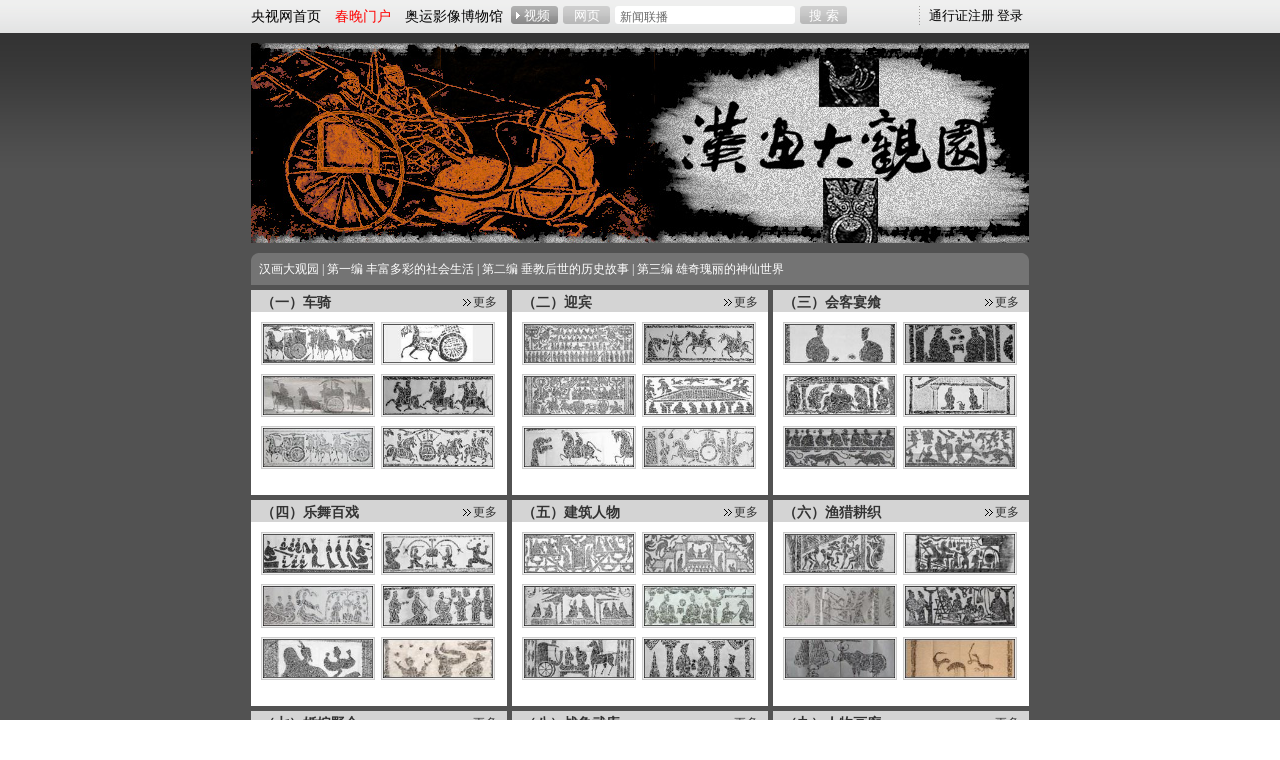

--- FILE ---
content_type: text/html
request_url: http://discovery.cctv.com/special/C18214/02/index.shtml
body_size: 6195
content:
<!DOCTYPE html PUBLIC "-//W3C//DTD XHTML 1.0 Transitional//EN" "http://www.w3.org/TR/xhtml1/DTD/xhtml1-transitional.dtd">
<html xmlns="http://www.w3.org/1999/xhtml">
<head>
<meta http-equiv="Content-Type" content="text/html; charset=gb2312" />

<title>CCTV-汉画大观园</title>



<link rel="stylesheet" href="/library/style/special/style_01/style.css" type="text/css">

<style type="text/css">
<!--
-->
</style>
<script language="JavaScript" type="text/javascript" src="/library/script/base.js"></script>
<script language="JavaScript" type="text/javascript" src="/library/script/page.js"></script>
<script language="JavaScript" type="text/javascript" src="/library/script/special.js"></script>
<script language="JavaScript" type="text/javascript" src="/library/script/js_flash_gateway.js"></script>
<script language="JavaScript" type="text/javascript" src="/Library/js/js_ad_gb.js"></script>
<script language="JavaScript" type="text/javascript" src="/library/script/longsys.js"></script>

                              <script>!function(a){var e="https://s.go-mpulse.net/boomerang/",t="addEventListener";if("False"=="True")a.BOOMR_config=a.BOOMR_config||{},a.BOOMR_config.PageParams=a.BOOMR_config.PageParams||{},a.BOOMR_config.PageParams.pci=!0,e="https://s2.go-mpulse.net/boomerang/";if(window.BOOMR_API_key="7XL4G-6N3JX-QZ6JL-GESDR-2KLZL",function(){function n(e){a.BOOMR_onload=e&&e.timeStamp||(new Date).getTime()}if(!a.BOOMR||!a.BOOMR.version&&!a.BOOMR.snippetExecuted){a.BOOMR=a.BOOMR||{},a.BOOMR.snippetExecuted=!0;var i,_,o,r=document.createElement("iframe");if(a[t])a[t]("load",n,!1);else if(a.attachEvent)a.attachEvent("onload",n);r.src="javascript:void(0)",r.title="",r.role="presentation",(r.frameElement||r).style.cssText="width:0;height:0;border:0;display:none;",o=document.getElementsByTagName("script")[0],o.parentNode.insertBefore(r,o);try{_=r.contentWindow.document}catch(O){i=document.domain,r.src="javascript:var d=document.open();d.domain='"+i+"';void(0);",_=r.contentWindow.document}_.open()._l=function(){var a=this.createElement("script");if(i)this.domain=i;a.id="boomr-if-as",a.src=e+"7XL4G-6N3JX-QZ6JL-GESDR-2KLZL",BOOMR_lstart=(new Date).getTime(),this.body.appendChild(a)},_.write("<bo"+'dy onload="document._l();">'),_.close()}}(),"".length>0)if(a&&"performance"in a&&a.performance&&"function"==typeof a.performance.setResourceTimingBufferSize)a.performance.setResourceTimingBufferSize();!function(){if(BOOMR=a.BOOMR||{},BOOMR.plugins=BOOMR.plugins||{},!BOOMR.plugins.AK){var e=""=="true"?1:0,t="",n="aoih4zyx24f6s2lrc5oa-f-913a84174-clientnsv4-s.akamaihd.net",i="false"=="true"?2:1,_={"ak.v":"39","ak.cp":"1672673","ak.ai":parseInt("531170",10),"ak.ol":"0","ak.cr":9,"ak.ipv":4,"ak.proto":"http/1.1","ak.rid":"f784698","ak.r":48121,"ak.a2":e,"ak.m":"dscb","ak.n":"essl","ak.bpcip":"3.144.126.0","ak.cport":42010,"ak.gh":"23.62.38.233","ak.quicv":"","ak.tlsv":"UNKNOWN","ak.0rtt":"","ak.0rtt.ed":"","ak.csrc":"-","ak.acc":"bbr","ak.t":"1769019228","ak.ak":"hOBiQwZUYzCg5VSAfCLimQ==ntRTcmZexbB3Dju+EQkEfZdebZhHRXKFzuN+6546Js+ecPEGk8l+wQn8Bd2C5Km2S7UOvblo9o193cqjKKCGcerC7s0Xqk/d63k9176W8CSEIWgwaHJluQyR1nP4rsj5J/dPDJjLDpW9nH7XwyNBbwe5ej/o3mM+wrFFcQCmEjI7IF1Vb/MU6n54K4nlo+iBzjqlxXOgATTTj25c7SAQbQAv48evtiwZEYuySw5jSntwBTRGWQFCBm/Ixx3BP18W3EYd1t0RlXeEm0qlx2zNDauCGPEVnMzCQ4Z+jt1whF3EZFXKxgewlDEbbpNWZ8EaJFrfgnQfBc6STkHFULUB3pQBaeKo4QXcplytoDdbacb4z3Gla1SqRRem6jzazN23eKyWbRCnWRlokf0NUIkdVPQNQeACFnV2gLU8CkRNM2I=","ak.pv":"210","ak.dpoabenc":"","ak.tf":i};if(""!==t)_["ak.ruds"]=t;var o={i:!1,av:function(e){var t="http.initiator";if(e&&(!e[t]||"spa_hard"===e[t]))_["ak.feo"]=void 0!==a.aFeoApplied?1:0,BOOMR.addVar(_)},rv:function(){var a=["ak.bpcip","ak.cport","ak.cr","ak.csrc","ak.gh","ak.ipv","ak.m","ak.n","ak.ol","ak.proto","ak.quicv","ak.tlsv","ak.0rtt","ak.0rtt.ed","ak.r","ak.acc","ak.t","ak.tf"];BOOMR.removeVar(a)}};BOOMR.plugins.AK={akVars:_,akDNSPreFetchDomain:n,init:function(){if(!o.i){var a=BOOMR.subscribe;a("before_beacon",o.av,null,null),a("onbeacon",o.rv,null,null),o.i=!0}return this},is_complete:function(){return!0}}}}()}(window);</script></head>
<body>
<!-- START Doulog v1.0 --><div style="display:none">
<script type="text/javascript" src="http://cctv.doulog.com/a.js"></script>
<script type="text/javascript">
var vjAcc="860010-0109010000";
vjTrack();
</script>
<noscript><img src="http://cctv.doulog.com/a.gif?vjAcc=860010-0109010000" width="1" height="1"/></noscript>
</div>
<!-- END Doulog v1.0 -->

<div class="bg_center_v_tile"><div class="bg_top_h_tile"><div class="bg_top_owner"><div class="bg_bottom_h_tile"><div class="bg_bottom_owner">
<div id="page_bar">
<div id="searchbar">
<div class="searchbar_box">
<div id="bar_channel_link_image"><a href="http://www.cctv.com/" title="CCTV.com央视网首页" target="_blank">央视网首页</a>　<a style="color:#f00;" href="http://spring.cctv.com/" title="春晚门户" target="_blank">春晚门户</a>　<a href="http://sports.cctv.com/special/C22237/13/index.shtml" title="奥运影像博物馆" target="_blank">奥运影像博物馆</a></div>
<div id="bar_search_box">
<iframe allowtransparency="yes" width="408" height="19" frameborder="0" hspace="0" vspace="0" scrolling="no" src="/library/include/searchbar_search_box.shtml"></iframe>
</div>
<div id="bar_function_link">
<div id="head_login_box">
<iframe allowtransparency="yes" width="100" height="22" frameborder="0" hspace="0" vspace="0" scrolling="no" src="/library/include/searchbar_login.shtml"></iframe>
</div>
</div>
</div>
</div>
</div>
<!--remian-->
<div id="page_head">

	<div id="head_style_box">
		<div class="hs_img"><a href!="" target="_blank"><img src="http://discovery.cctv.com/special/C18214/20070914/images/105557_1189741708168.jpg" border="0"></a></div>
	</div>	<div id="nav_box">
	<div id="nav" style="position:relative;">
		<a href="http://discovery.cctv.com/special/C18214/01/index.shtml" class="white"  target="_blank">汉画大观园</a>&nbsp;|&nbsp;<a href="http://discovery.cctv.com/special/C18214/02/index.shtml" class="white"  target="_blank">第一编 丰富多彩的社会生活</a>&nbsp;|&nbsp;<a href="http://discovery.cctv.com/special/C18214/03/index.shtml" class="white"  target="_blank">第二编 垂教后世的历史故事</a>&nbsp;|&nbsp;<a href="http://discovery.cctv.com/special/C18214/04/index.shtml" class="white"  target="_blank">第三编 雄奇瑰丽的神仙世界</a>
	</div>
	</div><!--remian-->
	
</div>
<div id="page_body">
<div class="vspace"></div>
<div class="column_wrapper">
		<div class="col_1">
	<div class="column_wrapper lc_oww" id="column_wrapper_03">
		<div class="col_1">
			<div class="md" id="" style="0">
				<div class="md_hdc"><b></b></div>
				<div class="md_hd">
				<span class="mh_title">（一）车骑 </span>
				<span class="mh_option"><a href="http://discovery.cctv.com/special/C18214/02/01/index.shtml" class="more_btn" target="_blank">更多</a></span>
				</div>
				<div class="md_bd">
<div class="image_list_box">
						<ul class="il_256_2">
							<li>
								<div class="image"><a href="http://discovery.cctv.com/special/C18214/20070728/101549.shtml" target="_blank" title=""><img src="http://discovery.cctv.com/special/C18214/20070728/images/1185610861742_1185610861742_r.jpg" width="110" /></a></div>
								<div class="text">
									<a href="http://discovery.cctv.com/special/C18214/20070728/101549.shtml" target="_blank" title=""><!--TITLE--></a>
								</div>
							</li>
						
							<li>
								<div class="image"><a href="http://discovery.cctv.com/special/C18214/20070728/101543.shtml" target="_blank" title=""><img src="http://discovery.cctv.com/special/C18214/20070728/images/1185610827700_1185610827700_r.jpg" width="110" /></a></div>
								<div class="text">
									<a href="http://discovery.cctv.com/special/C18214/20070728/101543.shtml" target="_blank" title=""><!--TITLE--></a>
								</div>
							</li>
						</ul><ul class="il_256_2">
							<li>
								<div class="image"><a href="http://discovery.cctv.com/special/C18214/20070728/101536.shtml" target="_blank" title=""><img src="http://discovery.cctv.com/special/C18214/20070728/images/1185610782446_1185610782446_r.jpg" width="110" /></a></div>
								<div class="text">
									<a href="http://discovery.cctv.com/special/C18214/20070728/101536.shtml" target="_blank" title=""><!--TITLE--></a>
								</div>
							</li>
						
							<li>
								<div class="image"><a href="http://discovery.cctv.com/special/C18214/20070728/101531.shtml" target="_blank" title=""><img src="http://discovery.cctv.com/special/C18214/20070728/images/1185610755131_1185610755131_r.jpg" width="110" /></a></div>
								<div class="text">
									<a href="http://discovery.cctv.com/special/C18214/20070728/101531.shtml" target="_blank" title=""><!--TITLE--></a>
								</div>
							</li>
						</ul><ul class="il_256_2">
							<li>
								<div class="image"><a href="http://discovery.cctv.com/special/C18214/20070728/101526.shtml" target="_blank" title=""><img src="http://discovery.cctv.com/special/C18214/20070728/images/1185610703670_1185610703670_r.jpg" width="110" /></a></div>
								<div class="text">
									<a href="http://discovery.cctv.com/special/C18214/20070728/101526.shtml" target="_blank" title=""><!--TITLE--></a>
								</div>
							</li>
						
							<li>
								<div class="image"><a href="http://discovery.cctv.com/special/C18214/20070728/101523.shtml" target="_blank" title=""><img src="http://discovery.cctv.com/special/C18214/20070728/images/1185610672284_1185610672284_r.jpg" width="110" /></a></div>
								<div class="text">
									<a href="http://discovery.cctv.com/special/C18214/20070728/101523.shtml" target="_blank" title=""><!--TITLE--></a>
								</div>
							</li>
						</ul> 
					</div>
					<div class="clear_float"></div>
				</div>
				<div class="md_ftc"><b></b></div>
			</div>
			<div class="vspace"></div>			<div class="md" id="" style="0">
				<div class="md_hdc"><b></b></div>
				<div class="md_hd">
				<span class="mh_title">（四）乐舞百戏 </span>
				<span class="mh_option"><a href="http://discovery.cctv.com/special/C18214/02/04/index.shtml" class="more_btn" target="_blank">更多</a></span>
				</div>
				<div class="md_bd">
<div class="image_list_box">
						<ul class="il_256_2">
							<li>
								<div class="image"><a href="http://discovery.cctv.com/special/C18214/20070903/109721.shtml" target="_blank" title=""><img src="http://discovery.cctv.com/special/C18214/20070903/images/1188829338861_1188829338861_r.jpg" width="110" /></a></div>
								<div class="text">
									<a href="http://discovery.cctv.com/special/C18214/20070903/109721.shtml" target="_blank" title=""><!--TITLE--></a>
								</div>
							</li>
						
							<li>
								<div class="image"><a href="http://discovery.cctv.com/special/C18214/20070903/109717.shtml" target="_blank" title=""><img src="http://discovery.cctv.com/special/C18214/20070903/images/1188829301214_1188829301214_r.jpg" width="110" /></a></div>
								<div class="text">
									<a href="http://discovery.cctv.com/special/C18214/20070903/109717.shtml" target="_blank" title=""><!--TITLE--></a>
								</div>
							</li>
						</ul><ul class="il_256_2">
							<li>
								<div class="image"><a href="http://discovery.cctv.com/special/C18214/20070903/109707.shtml" target="_blank" title=""><img src="http://discovery.cctv.com/special/C18214/20070903/images/1188829265790_1188829265790_r.jpg" width="110" /></a></div>
								<div class="text">
									<a href="http://discovery.cctv.com/special/C18214/20070903/109707.shtml" target="_blank" title=""><!--TITLE--></a>
								</div>
							</li>
						
							<li>
								<div class="image"><a href="http://discovery.cctv.com/special/C18214/20070903/109702.shtml" target="_blank" title=""><img src="http://discovery.cctv.com/special/C18214/20070903/images/1188829169379_1188829169379_r.jpg" width="110" /></a></div>
								<div class="text">
									<a href="http://discovery.cctv.com/special/C18214/20070903/109702.shtml" target="_blank" title=""><!--TITLE--></a>
								</div>
							</li>
						</ul><ul class="il_256_2">
							<li>
								<div class="image"><a href="http://discovery.cctv.com/special/C18214/20070903/109687.shtml" target="_blank" title=""><img src="http://discovery.cctv.com/special/C18214/20070903/images/1188829124815_1188829124815_r.jpg" width="110" /></a></div>
								<div class="text">
									<a href="http://discovery.cctv.com/special/C18214/20070903/109687.shtml" target="_blank" title=""><!--TITLE--></a>
								</div>
							</li>
						
							<li>
								<div class="image"><a href="http://discovery.cctv.com/special/C18214/20070903/109679.shtml" target="_blank" title=""><img src="http://discovery.cctv.com/special/C18214/20070903/images/1188829081322_1188829081322_r.jpg" width="110" /></a></div>
								<div class="text">
									<a href="http://discovery.cctv.com/special/C18214/20070903/109679.shtml" target="_blank" title=""><!--TITLE--></a>
								</div>
							</li>
						</ul> 
					</div>
					<div class="clear_float"></div>
				</div>
				<div class="md_ftc"><b></b></div>
			</div>
			<div class="vspace"></div>			<div class="md" id="" style="0">
				<div class="md_hdc"><b></b></div>
				<div class="md_hd">
				<span class="mh_title">（七）婚嫁野合 </span>
				<span class="mh_option"><a href="http://discovery.cctv.com/special/C18214/02/07/index.shtml" class="more_btn" target="_blank">更多</a></span>
				</div>
				<div class="md_bd">
<div class="image_list_box">
						<ul class="il_256_2">
							<li>
								<div class="image"><a href="http://discovery.cctv.com/special/C18214/20070905/108258.shtml" target="_blank" title=""><img src="http://discovery.cctv.com/special/C18214/20070905/images/1188985527593_1188985527593_r.jpg" width="110" /></a></div>
								<div class="text">
									<a href="http://discovery.cctv.com/special/C18214/20070905/108258.shtml" target="_blank" title=""><!--TITLE--></a>
								</div>
							</li>
						
							<li>
								<div class="image"><a href="http://discovery.cctv.com/special/C18214/20070905/108232.shtml" target="_blank" title=""><img src="http://discovery.cctv.com/special/C18214/20070905/images/1188985455549_1188985455549_r.jpg" width="110" /></a></div>
								<div class="text">
									<a href="http://discovery.cctv.com/special/C18214/20070905/108232.shtml" target="_blank" title=""><!--TITLE--></a>
								</div>
							</li>
						</ul><ul class="il_256_2">
							<li>
								<div class="image"><a href="http://discovery.cctv.com/special/C18214/20070905/108206.shtml" target="_blank" title=""><img src="http://discovery.cctv.com/special/C18214/20070905/images/1188985349772_1188985349772_r.jpg" width="110" /></a></div>
								<div class="text">
									<a href="http://discovery.cctv.com/special/C18214/20070905/108206.shtml" target="_blank" title=""><!--TITLE--></a>
								</div>
							</li>
						
							<li>
								<div class="image"><a href="http://discovery.cctv.com/special/C18214/20070905/108169.shtml" target="_blank" title=""><img src="http://discovery.cctv.com/special/C18214/20070905/images/1188985223529_1188985223529_r.jpg" width="110" /></a></div>
								<div class="text">
									<a href="http://discovery.cctv.com/special/C18214/20070905/108169.shtml" target="_blank" title=""><!--TITLE--></a>
								</div>
							</li>
						</ul><ul class="il_256_2">
							<li>
								<div class="image"><a href="http://discovery.cctv.com/special/C18214/20070905/107939.shtml" target="_blank" title=""><img src="http://discovery.cctv.com/special/C18214/20070905/images/1188984704682_1188984704682_r.jpg" width="110" /></a></div>
								<div class="text">
									<a href="http://discovery.cctv.com/special/C18214/20070905/107939.shtml" target="_blank" title=""><!--TITLE--></a>
								</div>
							</li>
						
							<li>
								<div class="image"><a href="http://discovery.cctv.com/special/C18214/20070905/107755.shtml" target="_blank" title=""><img src="http://discovery.cctv.com/special/C18214/20070905/images/1188983277526_1188983277526_r.jpg" width="110" /></a></div>
								<div class="text">
									<a href="http://discovery.cctv.com/special/C18214/20070905/107755.shtml" target="_blank" title=""><!--TITLE--></a>
								</div>
							</li>
						</ul> 
					</div>
					<div class="clear_float"></div>
				</div>
				<div class="md_ftc"><b></b></div>
			</div>
			<div class="vspace"></div>			<div class="md" id="" style="0">
				<div class="md_hdc"><b></b></div>
				<div class="md_hd">
				<span class="mh_title">（十）比武驯兽</span>
				<span class="mh_option"><a href="http://discovery.cctv.com/special/C18214/02/11/index.shtml" class="more_btn" target="_blank">更多</a></span>
				</div>
				<div class="md_bd">
<div class="image_list_box">
						<ul class="il_256_2">
							<li>
								<div class="image"><a href="http://discovery.cctv.com/special/C18214/20070906/105151.shtml" target="_blank" title=""><img src="http://discovery.cctv.com/special/C18214/20070906/images/1189052875003_1189052875003_r.jpg" width="110" /></a></div>
								<div class="text">
									<a href="http://discovery.cctv.com/special/C18214/20070906/105151.shtml" target="_blank" title=""><!--TITLE--></a>
								</div>
							</li>
						
							<li>
								<div class="image"><a href="http://discovery.cctv.com/special/C18214/20070906/105149.shtml" target="_blank" title=""><img src="http://discovery.cctv.com/special/C18214/20070906/images/1189052837326_1189052837326_r.jpg" width="110" /></a></div>
								<div class="text">
									<a href="http://discovery.cctv.com/special/C18214/20070906/105149.shtml" target="_blank" title=""><!--TITLE--></a>
								</div>
							</li>
						</ul> 
					</div>
					<div class="clear_float"></div>
				</div>
				<div class="md_ftc"><b></b></div>
			</div>
			<div class="vspace"></div>			<div class="md" id="" style="0">
				<div class="md_hdc"><b></b></div>
				<div class="md_hd">
				<span class="mh_title">（十三）装饰纹样 </span>
				<span class="mh_option"><a href="http://discovery.cctv.com/special/C18214/02/14/index.shtml" class="more_btn" target="_blank">更多</a></span>
				</div>
				<div class="md_bd">
<div class="image_list_box">
						<ul class="il_256_2">
							<li>
								<div class="image"><a href="http://discovery.cctv.com/special/C18214/20070906/107521.shtml" target="_blank" title=""><img src="http://discovery.cctv.com/special/C18214/20070906/images/1189063738443_1189063738443_r.jpg" width="110" /></a></div>
								<div class="text">
									<a href="http://discovery.cctv.com/special/C18214/20070906/107521.shtml" target="_blank" title=""><!--TITLE--></a>
								</div>
							</li>
						
							<li>
								<div class="image"><a href="http://discovery.cctv.com/special/C18214/20070906/107517.shtml" target="_blank" title=""><img src="http://discovery.cctv.com/special/C18214/20070906/images/1189063704015_1189063704015_r.jpg" width="110" /></a></div>
								<div class="text">
									<a href="http://discovery.cctv.com/special/C18214/20070906/107517.shtml" target="_blank" title=""><!--TITLE--></a>
								</div>
							</li>
						</ul><ul class="il_256_2">
							<li>
								<div class="image"><a href="http://discovery.cctv.com/special/C18214/20070906/107507.shtml" target="_blank" title=""><img src="http://discovery.cctv.com/special/C18214/20070906/images/1189063654754_1189063654754_r.jpg" width="110" /></a></div>
								<div class="text">
									<a href="http://discovery.cctv.com/special/C18214/20070906/107507.shtml" target="_blank" title=""><!--TITLE--></a>
								</div>
							</li>
						
							<li>
								<div class="image"><a href="http://discovery.cctv.com/special/C18214/20070906/107503.shtml" target="_blank" title=""><img src="http://discovery.cctv.com/special/C18214/20070906/images/1189063607284_1189063607284_r.jpg" width="110" /></a></div>
								<div class="text">
									<a href="http://discovery.cctv.com/special/C18214/20070906/107503.shtml" target="_blank" title=""><!--TITLE--></a>
								</div>
							</li>
						</ul> 
					</div>
					<div class="clear_float"></div>
				</div>
				<div class="md_ftc"><b></b></div>
			</div>
			<div class="vspace"></div>
		</div>
		<div class="col_2">
			<div class="md" id="" style="0">
				<div class="md_hdc"><b></b></div>
				<div class="md_hd">
				<span class="mh_title">（二）迎宾</span>
				<span class="mh_option"><a href="http://discovery.cctv.com/special/C18214/02/02/index.shtml" class="more_btn" target="_blank">更多</a></span>
				</div>
				<div class="md_bd">
<div class="image_list_box">
						<ul class="il_256_2">
							<li>
								<div class="image"><a href="http://discovery.cctv.com/special/C18214/20070728/101912.shtml" target="_blank" title=""><img src="http://discovery.cctv.com/special/C18214/20070728/images/1185614043887_1185614043887_r.jpg" width="110" /></a></div>
								<div class="text">
									<a href="http://discovery.cctv.com/special/C18214/20070728/101912.shtml" target="_blank" title=""><!--TITLE--></a>
								</div>
							</li>
						
							<li>
								<div class="image"><a href="http://discovery.cctv.com/special/C18214/20070728/101909.shtml" target="_blank" title=""><img src="http://discovery.cctv.com/special/C18214/20070728/images/1185614019002_1185614019002_r.jpg" width="110" /></a></div>
								<div class="text">
									<a href="http://discovery.cctv.com/special/C18214/20070728/101909.shtml" target="_blank" title=""><!--TITLE--></a>
								</div>
							</li>
						</ul><ul class="il_256_2">
							<li>
								<div class="image"><a href="http://discovery.cctv.com/special/C18214/20070728/101907.shtml" target="_blank" title=""><img src="http://discovery.cctv.com/special/C18214/20070728/images/1185613992923_1185613992923_r.jpg" width="110" /></a></div>
								<div class="text">
									<a href="http://discovery.cctv.com/special/C18214/20070728/101907.shtml" target="_blank" title=""><!--TITLE--></a>
								</div>
							</li>
						
							<li>
								<div class="image"><a href="http://discovery.cctv.com/special/C18214/20070728/101904.shtml" target="_blank" title=""><img src="http://discovery.cctv.com/special/C18214/20070728/images/1185613966814_1185613966814_r.jpg" width="110" /></a></div>
								<div class="text">
									<a href="http://discovery.cctv.com/special/C18214/20070728/101904.shtml" target="_blank" title=""><!--TITLE--></a>
								</div>
							</li>
						</ul><ul class="il_256_2">
							<li>
								<div class="image"><a href="http://discovery.cctv.com/special/C18214/20070728/101900.shtml" target="_blank" title=""><img src="http://discovery.cctv.com/special/C18214/20070728/images/1185613940527_1185613940527_r.jpg" width="110" /></a></div>
								<div class="text">
									<a href="http://discovery.cctv.com/special/C18214/20070728/101900.shtml" target="_blank" title=""><!--TITLE--></a>
								</div>
							</li>
						
							<li>
								<div class="image"><a href="http://discovery.cctv.com/special/C18214/20070728/101896.shtml" target="_blank" title=""><img src="http://discovery.cctv.com/special/C18214/20070728/images/1185613913484_1185613913484_r.jpg" width="110" /></a></div>
								<div class="text">
									<a href="http://discovery.cctv.com/special/C18214/20070728/101896.shtml" target="_blank" title=""><!--TITLE--></a>
								</div>
							</li>
						</ul> 
					</div>
					<div class="clear_float"></div>
				</div>
				<div class="md_ftc"><b></b></div>
			</div>
			<div class="vspace"></div>			<div class="md" id="" style="0">
				<div class="md_hdc"><b></b></div>
				<div class="md_hd">
				<span class="mh_title">（五）建筑人物</span>
				<span class="mh_option"><a href="http://discovery.cctv.com/special/C18214/02/05/index.shtml" class="more_btn" target="_blank">更多</a></span>
				</div>
				<div class="md_bd">
<div class="image_list_box">
						<ul class="il_256_2">
							<li>
								<div class="image"><a href="http://discovery.cctv.com/special/C18214/20070904/101921.shtml" target="_blank" title=""><img src="http://discovery.cctv.com/special/C18214/20070904/images/1188871668441_1188871668441_r.jpg" width="110" /></a></div>
								<div class="text">
									<a href="http://discovery.cctv.com/special/C18214/20070904/101921.shtml" target="_blank" title=""><!--TITLE--></a>
								</div>
							</li>
						
							<li>
								<div class="image"><a href="http://discovery.cctv.com/special/C18214/20070904/101891.shtml" target="_blank" title=""><img src="http://discovery.cctv.com/special/C18214/20070904/images/1188871160705_1188871160705_r.jpg" width="110" /></a></div>
								<div class="text">
									<a href="http://discovery.cctv.com/special/C18214/20070904/101891.shtml" target="_blank" title=""><!--TITLE--></a>
								</div>
							</li>
						</ul><ul class="il_256_2">
							<li>
								<div class="image"><a href="http://discovery.cctv.com/special/C18214/20070904/101753.shtml" target="_blank" title=""><img src="http://discovery.cctv.com/special/C18214/20070904/images/1188871114132_1188871114132_r.jpg" width="110" /></a></div>
								<div class="text">
									<a href="http://discovery.cctv.com/special/C18214/20070904/101753.shtml" target="_blank" title=""><!--TITLE--></a>
								</div>
							</li>
						
							<li>
								<div class="image"><a href="http://discovery.cctv.com/special/C18214/20070904/101748.shtml" target="_blank" title=""><img src="http://discovery.cctv.com/special/C18214/20070904/images/1188871045470_1188871045470_r.jpg" width="110" /></a></div>
								<div class="text">
									<a href="http://discovery.cctv.com/special/C18214/20070904/101748.shtml" target="_blank" title=""><!--TITLE--></a>
								</div>
							</li>
						</ul><ul class="il_256_2">
							<li>
								<div class="image"><a href="http://discovery.cctv.com/special/C18214/20070904/101718.shtml" target="_blank" title=""><img src="http://discovery.cctv.com/special/C18214/20070904/images/1188870950291_1188870950291_r.jpg" width="110" /></a></div>
								<div class="text">
									<a href="http://discovery.cctv.com/special/C18214/20070904/101718.shtml" target="_blank" title=""><!--TITLE--></a>
								</div>
							</li>
						
							<li>
								<div class="image"><a href="http://discovery.cctv.com/special/C18214/20070904/101662.shtml" target="_blank" title=""><img src="http://discovery.cctv.com/special/C18214/20070904/images/1188870810229_1188870810229_r.jpg" width="110" /></a></div>
								<div class="text">
									<a href="http://discovery.cctv.com/special/C18214/20070904/101662.shtml" target="_blank" title=""><!--TITLE--></a>
								</div>
							</li>
						</ul> 
					</div>
					<div class="clear_float"></div>
				</div>
				<div class="md_ftc"><b></b></div>
			</div>
			<div class="vspace"></div>			<div class="md" id="" style="0">
				<div class="md_hdc"><b></b></div>
				<div class="md_hd">
				<span class="mh_title">（八）战争武库 </span>
				<span class="mh_option"><a href="http://discovery.cctv.com/special/C18214/02/08/index.shtml" class="more_btn" target="_blank">更多</a></span>
				</div>
				<div class="md_bd">
<div class="image_list_box">
						<ul class="il_256_2">
							<li>
								<div class="image"><a href="http://discovery.cctv.com/special/C18214/20070905/108545.shtml" target="_blank" title=""><img src="http://discovery.cctv.com/special/C18214/20070905/images/1188986923911_1188986923911_r.jpg" width="110" /></a></div>
								<div class="text">
									<a href="http://discovery.cctv.com/special/C18214/20070905/108545.shtml" target="_blank" title=""><!--TITLE--></a>
								</div>
							</li>
						
							<li>
								<div class="image"><a href="http://discovery.cctv.com/special/C18214/20070905/108539.shtml" target="_blank" title=""><img src="http://discovery.cctv.com/special/C18214/20070905/images/1188986874381_1188986874381_r.jpg" width="110" /></a></div>
								<div class="text">
									<a href="http://discovery.cctv.com/special/C18214/20070905/108539.shtml" target="_blank" title=""><!--TITLE--></a>
								</div>
							</li>
						</ul><ul class="il_256_2">
							<li>
								<div class="image"><a href="http://discovery.cctv.com/special/C18214/20070905/108529.shtml" target="_blank" title=""><img src="http://discovery.cctv.com/special/C18214/20070905/images/1188986821788_1188986821788_r.jpg" width="110" /></a></div>
								<div class="text">
									<a href="http://discovery.cctv.com/special/C18214/20070905/108529.shtml" target="_blank" title=""><!--TITLE--></a>
								</div>
							</li>
						
							<li>
								<div class="image"><a href="http://discovery.cctv.com/special/C18214/20070905/108496.shtml" target="_blank" title=""><img src="http://discovery.cctv.com/special/C18214/20070905/images/1188986656145_1188986656145_r.jpg" width="110" /></a></div>
								<div class="text">
									<a href="http://discovery.cctv.com/special/C18214/20070905/108496.shtml" target="_blank" title=""><!--TITLE--></a>
								</div>
							</li>
						</ul><ul class="il_256_2">
							<li>
								<div class="image"><a href="http://discovery.cctv.com/special/C18214/20070905/108484.shtml" target="_blank" title=""><img src="http://discovery.cctv.com/special/C18214/20070905/images/1188986574682_1188986574682_r.jpg" width="110" /></a></div>
								<div class="text">
									<a href="http://discovery.cctv.com/special/C18214/20070905/108484.shtml" target="_blank" title=""><!--TITLE--></a>
								</div>
							</li>
						
							<li>
								<div class="image"><a href="http://discovery.cctv.com/special/C18214/20070905/108459.shtml" target="_blank" title=""><img src="http://discovery.cctv.com/special/C18214/20070905/images/1188986493793_1188986493793_r.jpg" width="110" /></a></div>
								<div class="text">
									<a href="http://discovery.cctv.com/special/C18214/20070905/108459.shtml" target="_blank" title=""><!--TITLE--></a>
								</div>
							</li>
						</ul> 
					</div>
					<div class="clear_float"></div>
				</div>
				<div class="md_ftc"><b></b></div>
			</div>
			<div class="vspace"></div>			<div class="md" id="" style="0">
				<div class="md_hdc"><b></b></div>
				<div class="md_hd">
				<span class="mh_title">（十一）铺首衔环 </span>
				<span class="mh_option"><a href="http://discovery.cctv.com/special/C18214/02/12/index.shtml" class="more_btn" target="_blank">更多</a></span>
				</div>
				<div class="md_bd">
<div class="image_list_box">
						<ul class="il_256_2">
							<li>
								<div class="image"><a href="http://discovery.cctv.com/special/C18214/20070906/107319.shtml" target="_blank" title=""><img src="http://discovery.cctv.com/special/C18214/20070906/images/1189062757682_1189062757682_r.jpg" width="110" /></a></div>
								<div class="text">
									<a href="http://discovery.cctv.com/special/C18214/20070906/107319.shtml" target="_blank" title=""><!--TITLE--></a>
								</div>
							</li>
						
							<li>
								<div class="image"><a href="http://discovery.cctv.com/special/C18214/20070906/107308.shtml" target="_blank" title=""><img src="http://discovery.cctv.com/special/C18214/20070906/images/1189062694685_1189062694685_r.jpg" width="110" /></a></div>
								<div class="text">
									<a href="http://discovery.cctv.com/special/C18214/20070906/107308.shtml" target="_blank" title=""><!--TITLE--></a>
								</div>
							</li>
						</ul> 
					</div>
					<div class="clear_float"></div>
				</div>
				<div class="md_ftc"><b></b></div>
			</div>
			<div class="vspace"></div>			<div class="md" id="" style="0">
				<div class="md_hdc"><b></b></div>
				<div class="md_hd">
				<span class="mh_title"> （十四）文教及其他 </span>
				<span class="mh_option"><a href="http://discovery.cctv.com/special/C18214/02/15/index.shtml" class="more_btn" target="_blank">更多</a></span>
				</div>
				<div class="md_bd">
<div class="image_list_box">
						<ul class="il_256_2">
							<li>
								<div class="image"><a href="http://discovery.cctv.com/special/C18214/20070906/107640.shtml" target="_blank" title=""><img src="http://discovery.cctv.com/special/C18214/20070906/images/1189064378666_1189064378666_r.jpg" width="110" /></a></div>
								<div class="text">
									<a href="http://discovery.cctv.com/special/C18214/20070906/107640.shtml" target="_blank" title=""><!--TITLE--></a>
								</div>
							</li>
						
							<li>
								<div class="image"><a href="http://discovery.cctv.com/special/C18214/20070906/107622.shtml" target="_blank" title=""><img src="http://discovery.cctv.com/special/C18214/20070906/images/1189064287247_1189064287247_r.jpg" width="110" /></a></div>
								<div class="text">
									<a href="http://discovery.cctv.com/special/C18214/20070906/107622.shtml" target="_blank" title=""><!--TITLE--></a>
								</div>
							</li>
						</ul><ul class="il_256_2">
							<li>
								<div class="image"><a href="http://discovery.cctv.com/special/C18214/20070906/107608.shtml" target="_blank" title=""><img src="http://discovery.cctv.com/special/C18214/20070906/images/1189064179118_1189064179118_r.jpg" width="110" /></a></div>
								<div class="text">
									<a href="http://discovery.cctv.com/special/C18214/20070906/107608.shtml" target="_blank" title=""><!--TITLE--></a>
								</div>
							</li>
						
							<li>
								<div class="image"><a href="http://discovery.cctv.com/special/C18214/20070906/107586.shtml" target="_blank" title=""><img src="http://discovery.cctv.com/special/C18214/20070906/images/1189064086182_1189064086182_r.jpg" width="110" /></a></div>
								<div class="text">
									<a href="http://discovery.cctv.com/special/C18214/20070906/107586.shtml" target="_blank" title=""><!--TITLE--></a>
								</div>
							</li>
						</ul> 
					</div>
					<div class="clear_float"></div>
				</div>
				<div class="md_ftc"><b></b></div>
			</div>
			<div class="vspace"></div>			
		</div>
		<div class="col_3">
			<div class="md" id="" style="0">
				<div class="md_hdc"><b></b></div>
				<div class="md_hd">
				<span class="mh_title">（三）会客宴飨</span>
				<span class="mh_option"><a href="http://discovery.cctv.com/special/C18214/02/03/index.shtml" class="more_btn" target="_blank">更多</a></span>
				</div>
				<div class="md_bd">
<div class="image_list_box">
						<ul class="il_256_2">
							<li>
								<div class="image"><a href="http://discovery.cctv.com/special/C18214/20070903/109250.shtml" target="_blank" title=""><img src="http://discovery.cctv.com/special/C18214/20070903/images/1188824361496_1188824361496_r.jpg" width="110" /></a></div>
								<div class="text">
									<a href="http://discovery.cctv.com/special/C18214/20070903/109250.shtml" target="_blank" title=""><!--TITLE--></a>
								</div>
							</li>
						
							<li>
								<div class="image"><a href="http://discovery.cctv.com/special/C18214/20070903/109246.shtml" target="_blank" title=""><img src="http://discovery.cctv.com/special/C18214/20070903/images/1188825728729_1188825728729_r.jpg" width="110" /></a></div>
								<div class="text">
									<a href="http://discovery.cctv.com/special/C18214/20070903/109246.shtml" target="_blank" title=""><!--TITLE--></a>
								</div>
							</li>
						</ul><ul class="il_256_2">
							<li>
								<div class="image"><a href="http://discovery.cctv.com/special/C18214/20070903/109241.shtml" target="_blank" title=""><img src="http://discovery.cctv.com/special/C18214/20070903/images/1188824204241_1188824204241_r.jpg" width="110" /></a></div>
								<div class="text">
									<a href="http://discovery.cctv.com/special/C18214/20070903/109241.shtml" target="_blank" title=""><!--TITLE--></a>
								</div>
							</li>
						
							<li>
								<div class="image"><a href="http://discovery.cctv.com/special/C18214/20070903/109238.shtml" target="_blank" title=""><img src="http://discovery.cctv.com/special/C18214/20070903/images/1188824114519_1188824114519_r.jpg" width="110" /></a></div>
								<div class="text">
									<a href="http://discovery.cctv.com/special/C18214/20070903/109238.shtml" target="_blank" title=""><!--TITLE--></a>
								</div>
							</li>
						</ul><ul class="il_256_2">
							<li>
								<div class="image"><a href="http://discovery.cctv.com/special/C18214/20070903/109231.shtml" target="_blank" title=""><img src="http://discovery.cctv.com/special/C18214/20070903/images/1188824065131_1188824065131_r.jpg" width="110" /></a></div>
								<div class="text">
									<a href="http://discovery.cctv.com/special/C18214/20070903/109231.shtml" target="_blank" title=""><!--TITLE--></a>
								</div>
							</li>
						
							<li>
								<div class="image"><a href="http://discovery.cctv.com/special/C18214/20070903/109225.shtml" target="_blank" title=""><img src="http://discovery.cctv.com/special/C18214/20070903/images/1188824017261_1188824017261_r.jpg" width="110" /></a></div>
								<div class="text">
									<a href="http://discovery.cctv.com/special/C18214/20070903/109225.shtml" target="_blank" title=""><!--TITLE--></a>
								</div>
							</li>
						</ul> 
					</div>
					<div class="clear_float"></div>
				</div>
				<div class="md_ftc"><b></b></div>
			</div>
			<div class="vspace"></div>			<div class="md" id="" style="0">
				<div class="md_hdc"><b></b></div>
				<div class="md_hd">
				<span class="mh_title">（六）渔猎耕织 </span>
				<span class="mh_option"><a href="http://discovery.cctv.com/special/C18214/02/06/index.shtml" class="more_btn" target="_blank">更多</a></span>
				</div>
				<div class="md_bd">
<div class="image_list_box">
						<ul class="il_256_2">
							<li>
								<div class="image"><a href="http://discovery.cctv.com/special/C18214/20070904/107182.shtml" target="_blank" title=""><img src="http://discovery.cctv.com/special/C18214/20070904/images/1188893255731_1188893255731_r.jpg" width="110" /></a></div>
								<div class="text">
									<a href="http://discovery.cctv.com/special/C18214/20070904/107182.shtml" target="_blank" title=""><!--TITLE--></a>
								</div>
							</li>
						
							<li>
								<div class="image"><a href="http://discovery.cctv.com/special/C18214/20070904/107154.shtml" target="_blank" title=""><img src="http://discovery.cctv.com/special/C18214/20070904/images/1188893139920_1188893139920_r.jpg" width="110" /></a></div>
								<div class="text">
									<a href="http://discovery.cctv.com/special/C18214/20070904/107154.shtml" target="_blank" title=""><!--TITLE--></a>
								</div>
							</li>
						</ul><ul class="il_256_2">
							<li>
								<div class="image"><a href="http://discovery.cctv.com/special/C18214/20070904/107084.shtml" target="_blank" title=""><img src="http://discovery.cctv.com/special/C18214/20070904/images/1188892962146_1188892962146_r.jpg" width="110" /></a></div>
								<div class="text">
									<a href="http://discovery.cctv.com/special/C18214/20070904/107084.shtml" target="_blank" title=""><!--TITLE--></a>
								</div>
							</li>
						
							<li>
								<div class="image"><a href="http://discovery.cctv.com/special/C18214/20070904/105691.shtml" target="_blank" title=""><img src="http://discovery.cctv.com/special/C18214/20070904/images/1188888656561_1188888656561_r.jpg" width="110" /></a></div>
								<div class="text">
									<a href="http://discovery.cctv.com/special/C18214/20070904/105691.shtml" target="_blank" title=""><!--TITLE--></a>
								</div>
							</li>
						</ul><ul class="il_256_2">
							<li>
								<div class="image"><a href="http://discovery.cctv.com/special/C18214/20070904/105677.shtml" target="_blank" title=""><img src="http://discovery.cctv.com/special/C18214/20070904/images/1188888554899_1188888554899_r.jpg" width="110" /></a></div>
								<div class="text">
									<a href="http://discovery.cctv.com/special/C18214/20070904/105677.shtml" target="_blank" title=""><!--TITLE--></a>
								</div>
							</li>
						
							<li>
								<div class="image"><a href="http://discovery.cctv.com/special/C18214/20070904/103386.shtml" target="_blank" title=""><img src="http://discovery.cctv.com/special/C18214/20070904/images/1188876723004_1188876723004_r.jpg" width="110" /></a></div>
								<div class="text">
									<a href="http://discovery.cctv.com/special/C18214/20070904/103386.shtml" target="_blank" title=""><!--TITLE--></a>
								</div>
							</li>
						</ul> 
					</div>
					<div class="clear_float"></div>
				</div>
				<div class="md_ftc"><b></b></div>
			</div>
			<div class="vspace"></div>			<div class="md" id="" style="0">
				<div class="md_hdc"><b></b></div>
				<div class="md_hd">
				<span class="mh_title">（九）人物画廊</span>
				<span class="mh_option"><a href="http://discovery.cctv.com/special/C18214/02/09/index.shtml" class="more_btn" target="_blank">更多</a></span>
				</div>
				<div class="md_bd">
<div class="image_list_box">
						<ul class="il_256_2">
							<li>
								<div class="image"><a href="http://discovery.cctv.com/special/C18214/20070906/105118.shtml" target="_blank" title=""><img src="http://discovery.cctv.com/special/C18214/20070906/images/1189051836432_1189051836432_r.jpg" width="110" /></a></div>
								<div class="text">
									<a href="http://discovery.cctv.com/special/C18214/20070906/105118.shtml" target="_blank" title=""><!--TITLE--></a>
								</div>
							</li>
						
							<li>
								<div class="image"><a href="http://discovery.cctv.com/special/C18214/20070906/105117.shtml" target="_blank" title=""><img src="http://discovery.cctv.com/special/C18214/20070906/images/1189051784495_1189051784495_r.jpg" width="110" /></a></div>
								<div class="text">
									<a href="http://discovery.cctv.com/special/C18214/20070906/105117.shtml" target="_blank" title=""><!--TITLE--></a>
								</div>
							</li>
						</ul><ul class="il_256_2">
							<li>
								<div class="image"><a href="http://discovery.cctv.com/special/C18214/20070906/105116.shtml" target="_blank" title=""><img src="http://discovery.cctv.com/special/C18214/20070906/images/1189051669053_1189051669053_r.jpg" width="110" /></a></div>
								<div class="text">
									<a href="http://discovery.cctv.com/special/C18214/20070906/105116.shtml" target="_blank" title=""><!--TITLE--></a>
								</div>
							</li>
						
							<li>
								<div class="image"><a href="http://discovery.cctv.com/special/C18214/20070906/105104.shtml" target="_blank" title=""><img src="http://discovery.cctv.com/special/C18214/20070906/images/1189051548479_1189051548479_r.jpg" width="110" /></a></div>
								<div class="text">
									<a href="http://discovery.cctv.com/special/C18214/20070906/105104.shtml" target="_blank" title=""><!--TITLE--></a>
								</div>
							</li>
						</ul><ul class="il_256_2">
							<li>
								<div class="image"><a href="http://discovery.cctv.com/special/C18214/20070906/105091.shtml" target="_blank" title=""><img src="http://discovery.cctv.com/special/C18214/20070906/images/1189051504999_1189051504999_r.jpg" width="110" /></a></div>
								<div class="text">
									<a href="http://discovery.cctv.com/special/C18214/20070906/105091.shtml" target="_blank" title=""><!--TITLE--></a>
								</div>
							</li>
						
							<li>
								<div class="image"><a href="http://discovery.cctv.com/special/C18214/20070906/105087.shtml" target="_blank" title=""><img src="http://discovery.cctv.com/special/C18214/20070906/images/1189051440786_1189051440786_r.jpg" width="110" /></a></div>
								<div class="text">
									<a href="http://discovery.cctv.com/special/C18214/20070906/105087.shtml" target="_blank" title=""><!--TITLE--></a>
								</div>
							</li>
						</ul> 
					</div>
					<div class="clear_float"></div>
				</div>
				<div class="md_ftc"><b></b></div>
			</div>
			<div class="vspace"></div>			<div class="md" id="" style="0">
				<div class="md_hdc"><b></b></div>
				<div class="md_hd">
				<span class="mh_title">（十二）铭文书法 </span>
				<span class="mh_option"><a href="http://discovery.cctv.com/special/C18214/02/13/index.shtml" class="more_btn" target="_blank">更多</a></span>
				</div>
				<div class="md_bd">
<div class="image_list_box">
						<ul class="il_256_2">
							<li>
								<div class="image"><a href="http://discovery.cctv.com/special/C18214/20070906/107550.shtml" target="_blank" title=""><img src="http://discovery.cctv.com/special/C18214/20070906/images/1189063932351_1189063932351_r.jpg" width="110" /></a></div>
								<div class="text">
									<a href="http://discovery.cctv.com/special/C18214/20070906/107550.shtml" target="_blank" title=""><!--TITLE--></a>
								</div>
							</li>
						
							<li>
								<div class="image"><a href="http://discovery.cctv.com/special/C18214/20070906/107546.shtml" target="_blank" title=""><img src="http://discovery.cctv.com/special/C18214/20070906/images/1189063887983_1189063887983_r.jpg" width="110" /></a></div>
								<div class="text">
									<a href="http://discovery.cctv.com/special/C18214/20070906/107546.shtml" target="_blank" title=""><!--TITLE--></a>
								</div>
							</li>
						</ul> 
					</div>
					<div class="clear_float"></div>
				</div>
				<div class="md_ftc"><b></b></div>
			</div>
			<div class="vspace"></div>			<div class="md" id="" style="0">
				<div class="md_hdc"><b></b></div>
				<div class="md_hd">
				<span class="mh_title"> （十五）动物植物 </span>
				<span class="mh_option"><a href="http://discovery.cctv.com/special/C18214/02/16/index.shtml" class="more_btn" target="_blank">更多</a></span>
				</div>
				<div class="md_bd">
<div class="image_list_box">
						<ul class="il_256_2">
							<li>
								<div class="image"><a href="http://discovery.cctv.com/special/C18214/20070906/107934.shtml" target="_blank" title=""><img src="http://discovery.cctv.com/special/C18214/20070906/images/1189065743094_1189065743094_r.jpg" width="110" /></a></div>
								<div class="text">
									<a href="http://discovery.cctv.com/special/C18214/20070906/107934.shtml" target="_blank" title=""><!--TITLE--></a>
								</div>
							</li>
						
							<li>
								<div class="image"><a href="http://discovery.cctv.com/special/C18214/20070906/107925.shtml" target="_blank" title=""><img src="http://discovery.cctv.com/special/C18214/20070906/images/1189065692769_1189065692769_r.jpg" width="110" /></a></div>
								<div class="text">
									<a href="http://discovery.cctv.com/special/C18214/20070906/107925.shtml" target="_blank" title=""><!--TITLE--></a>
								</div>
							</li>
						</ul><ul class="il_256_2">
							<li>
								<div class="image"><a href="http://discovery.cctv.com/special/C18214/20070906/107911.shtml" target="_blank" title=""><img src="http://discovery.cctv.com/special/C18214/20070906/images/1189065616557_1189065616557_r.jpg" width="110" /></a></div>
								<div class="text">
									<a href="http://discovery.cctv.com/special/C18214/20070906/107911.shtml" target="_blank" title=""><!--TITLE--></a>
								</div>
							</li>
						
							<li>
								<div class="image"><a href="http://discovery.cctv.com/special/C18214/20070906/107896.shtml" target="_blank" title=""><img src="http://discovery.cctv.com/special/C18214/20070906/images/1189065538977_1189065538977_r.jpg" width="110" /></a></div>
								<div class="text">
									<a href="http://discovery.cctv.com/special/C18214/20070906/107896.shtml" target="_blank" title=""><!--TITLE--></a>
								</div>
							</li>
						</ul> 
					</div>
					<div class="clear_float"></div>
				</div>
				<div class="md_ftc"><b></b></div>
			</div>
			<div class="vspace"></div>
		</div>
	</div>
		</div>
</div>
</div>
<div id="page_bottom">
<!--div.footer_hdc 选择添加，如果页脚的头是圆角的就加上-->
<div class="footer_hdc"><b></b></div>
<div class="footer">
<div class="bottom_link">
<a href="http://cctvenchiridion.cctv.com/index.shtml" class="color_link01" target=_blank>关于CCTV</a> | 
<a href="http://www.cctv.com/program/C15676/14/15/index.shtml" class="color_link01" target=_blank>CCTV.com介绍</a> | 
<a href="http://www.cctv.com/program/C15676/07/index.shtml" class="color_link01" target=_blank>站点地图</a> | 
<a href="http://apps.cctv.com/application_vote1/cctvjob/jsp/index.jsp" class="color_link01" target=_blank>央视人力资源储备库</a> | 
<a href="http://www.cctv.com/program/C15676/14/14/index.shtml" class="color_link01" target=_blank>版权声明</a>| 
<a href="http://www.yuecheng.com/" class="color_link01" target=_blank>法律顾问：岳成律师事务所</a> | 
<a href="http://www.cctv.com/service/contact/index.shtml" class="color_link01" target=_blank>联系我们</a> | 
<a href="http://www.cctv.com/special/wmjb/jctj/index.shtml" class="color_link01" target=_blank>网民举报</a>|
<a href="http://ad.cctv.com/program/adservicenew/02/index.shtml" class="color_link01" target=_blank>广告服务</a>| 
<a href="http://www.cctv.com/program/C15676/05/index.shtml" class="color_link01" target=_blank>友情链接</a>
</div>
<div class="bottom_copyright">
<p> 中国中央电视台 版权所有<br />
<a href="http://www.miibeian.gov.cn/" target="_blank">京ICP证060535号</a>&nbsp;&nbsp;&nbsp;&nbsp;网络文化经营许可证文网文[2010]024号<br />网上传播视听节目许可证号 0102004&nbsp;&nbsp;<a href="http://news.cctv.com/special/C20456/01/index.shtml" target="_blank">中国互联网视听节目服务自律公约</a>
</p>
<div class="copyright_gongshang_logo"> <a href="http://www.hd315.gov.cn/beian/view.asp?bianhao=010202001032100113" target="_blank"><img src="http://www.cctv.com/Library/images/100011_gongshang.gif" width="29" height="39" border="0" /></a> </div>
<div class="clear_float"></div>
</div>
</div>
<!--div.footer_ftc 选择添加，如果页脚的脚是圆角的就加上-->
<div class="footer_ftc"><b></b></div>
<!-- START OF SmartSource Data Collector TAG -->
<SCRIPT SRC="/Library/dcs_tag.js" TYPE="text/javascript"></SCRIPT>
<!-- END OF SmartSource Data Collector TAG -->
<!--remian-->
</div>
</div></div></div></div></div>

</body>
</html>

--- FILE ---
content_type: text/html
request_url: http://discovery.cctv.com/library/include/searchbar_search_box.shtml
body_size: 3405
content:
<!DOCTYPE html PUBLIC "-//W3C//DTD XHTML 1.0 Transitional//EN" "http://www.w3.org/TR/xhtml1/DTD/xhtml1-transitional.dtd">
<html xmlns="http://www.w3.org/1999/xhtml">
<head>
<meta http-equiv="Content-Type" content="text/html; charset=utf-8" />
<title>央视网 CCTV.com</title>
<style type="text/css">
*{padding:0; margin:0;}
body{background:transparent none/*url(/library/style/special/img/top_bar/bg_searchbar.gif) repeat-x 0 -5px*/;color:#000;}
body, input, textarea{font:13px/1.3 "宋体", Arial;}
body,div,h1,h2,h3,h4,h5,h6,p,dd,dt,dl,li{margin:0;padding:0;}
ul,ol{margin:0;padding:0 0 0 15px;}
a{color:#fff;text-decoration:none;}
img{border:none;}

#bar_searchtype_select{display:block;float:left}
#bar_searchtype_select a,a.submit_btn{background:url(/library/style/special/img/top_bar/bg_bar_searchtype_btn.gif) no-repeat;display:inline;width:47px;text-align:center;height:18px;line-height:20px;_line-height:22px;overflow:hidden;float:left;margin-right:5px;font-family:Arial, "宋体"}
#bar_searchtype_select a{color:#fff;font-family:Arial, "宋体"}
#bar_searchtype_select a.cur{width:42px;padding-left:5px;background-image:url(/library/style/special/img/top_bar/bg_bar_searchtype_btn_cur.gif);color:#fff}
.search_form .submit_btn_box{float:left}
.search_form span.q_box{background:url(/library/style/special/img/top_bar/bg_bar_search_q_box.gif) no-repeat 100% 0;height:18px;width:180px;overflow:hidden;float:left;margin-right:5px}
.search_form span.q_box .q_txt{background:transparent url(/library/style/special/img/top_bar/bg_bar_search_q_box.gif) no-repeat 0 0;*background:transparent url(/library/style/special/img/top_bar/bg_bar_search_q_box.gif) no-repeat 0 -1px;border:0px none;height:18px;line-height:18px;width:170px;padding:2px 0 0 5px;*padding:0 0 0 5px;color:#666;font-family:Arial, "宋体";font-size:12px;}
</style>

                              <script>!function(a){var e="https://s.go-mpulse.net/boomerang/",t="addEventListener";if("False"=="True")a.BOOMR_config=a.BOOMR_config||{},a.BOOMR_config.PageParams=a.BOOMR_config.PageParams||{},a.BOOMR_config.PageParams.pci=!0,e="https://s2.go-mpulse.net/boomerang/";if(window.BOOMR_API_key="7XL4G-6N3JX-QZ6JL-GESDR-2KLZL",function(){function n(e){a.BOOMR_onload=e&&e.timeStamp||(new Date).getTime()}if(!a.BOOMR||!a.BOOMR.version&&!a.BOOMR.snippetExecuted){a.BOOMR=a.BOOMR||{},a.BOOMR.snippetExecuted=!0;var i,_,o,r=document.createElement("iframe");if(a[t])a[t]("load",n,!1);else if(a.attachEvent)a.attachEvent("onload",n);r.src="javascript:void(0)",r.title="",r.role="presentation",(r.frameElement||r).style.cssText="width:0;height:0;border:0;display:none;",o=document.getElementsByTagName("script")[0],o.parentNode.insertBefore(r,o);try{_=r.contentWindow.document}catch(O){i=document.domain,r.src="javascript:var d=document.open();d.domain='"+i+"';void(0);",_=r.contentWindow.document}_.open()._l=function(){var a=this.createElement("script");if(i)this.domain=i;a.id="boomr-if-as",a.src=e+"7XL4G-6N3JX-QZ6JL-GESDR-2KLZL",BOOMR_lstart=(new Date).getTime(),this.body.appendChild(a)},_.write("<bo"+'dy onload="document._l();">'),_.close()}}(),"".length>0)if(a&&"performance"in a&&a.performance&&"function"==typeof a.performance.setResourceTimingBufferSize)a.performance.setResourceTimingBufferSize();!function(){if(BOOMR=a.BOOMR||{},BOOMR.plugins=BOOMR.plugins||{},!BOOMR.plugins.AK){var e=""=="true"?1:0,t="",n="aoih4zyx24f6s2lrc5ta-f-20914a66b-clientnsv4-s.akamaihd.net",i="false"=="true"?2:1,_={"ak.v":"39","ak.cp":"1672673","ak.ai":parseInt("531170",10),"ak.ol":"0","ak.cr":9,"ak.ipv":4,"ak.proto":"http/1.1","ak.rid":"f786a99","ak.r":48121,"ak.a2":e,"ak.m":"dscb","ak.n":"essl","ak.bpcip":"3.144.126.0","ak.cport":42038,"ak.gh":"23.62.38.233","ak.quicv":"","ak.tlsv":"UNKNOWN","ak.0rtt":"","ak.0rtt.ed":"","ak.csrc":"-","ak.acc":"bbr","ak.t":"1769019238","ak.ak":"hOBiQwZUYzCg5VSAfCLimQ==IhQz206/wsNG5Y2lBNLomwUsDyOsHwS467WP4EKgNK78n4orTlMhywNN0oNkeRqnsgv4/7XWgIGpesyw22gtLeO4par0Ex84dY19s2xyAR7aHw9YBS/zxv00vnL+MNBlQnsmkMVg1CYTJK2KI2yTHYYBeSk2T3hifGVSK+Ytzc7WJ7K+FlQgzU6J4TMTIXmP3KMogcvvSymwYEvlIivwtGNH/[base64]","ak.pv":"210","ak.dpoabenc":"","ak.tf":i};if(""!==t)_["ak.ruds"]=t;var o={i:!1,av:function(e){var t="http.initiator";if(e&&(!e[t]||"spa_hard"===e[t]))_["ak.feo"]=void 0!==a.aFeoApplied?1:0,BOOMR.addVar(_)},rv:function(){var a=["ak.bpcip","ak.cport","ak.cr","ak.csrc","ak.gh","ak.ipv","ak.m","ak.n","ak.ol","ak.proto","ak.quicv","ak.tlsv","ak.0rtt","ak.0rtt.ed","ak.r","ak.acc","ak.t","ak.tf"];BOOMR.removeVar(a)}};BOOMR.plugins.AK={akVars:_,akDNSPreFetchDomain:n,init:function(){if(!o.i){var a=BOOMR.subscribe;a("before_beacon",o.av,null,null),a("onbeacon",o.rv,null,null),o.i=!0}return this},is_complete:function(){return!0}}}}()}(window);</script></head>
<body>
<div class="search_form">
				<script language="javascript" type="text/javascript">
// <![CDATA[
var PageBar={};
var searchtype = 1;//1=video 2=web
PageBar.searchFormName="bar_search_form";
PageBar.switchSearchType=function(oi){
oi.blur();
var searchTypeBtns=oi.parentNode.getElementsByTagName('a');
var i,curI;
for(i=0; i<searchTypeBtns.length; i++){
if(searchTypeBtns[i].className.indexOf('cur')!=-1){
curI=i;
searchTypeBtns[i].className="";
//searchTypeBtns[i].className=searchTypeBtns[i].className.replace('cur','');
}
}
var targetType=oi.getAttribute('rel');
if(!targetType){targetType='video'}
if(targetType=="video"){
document.forms[this.searchFormName]["action"]="http://web.search.cctv.com/prosearch.php";
document.forms[this.searchFormName]["method"]="post";
}else if(targetType=="web"){
document.forms[this.searchFormName]["action"]="http://web.search.cctv.com/websearch.php";
document.forms[this.searchFormName]["method"]="get";
}
oi.className="cur";
return false;
};
PageBar.submitSearchForm=function(){
/*check data first*/
try{
var form1 = document.forms[this.searchFormName];
if (searchtype==1) {
form1.q.value = form1.query.value;
} else if (searchtype==2) {
form1.content.value=form1.query.value;
form1.title.value='';
form1.from_date.value='';
form1.to_date.value='';
form1.q.value = form1.query.value;
}					
document.forms[this.searchFormName].submit();
return false;
}catch(e){
return true;
}
};
// ]]>
</script>
				<form action="http://web.search.cctv.com/prosearch.php" id="bar_search_form" name="bar_search_form" method="get" target="_blank" onSubmit="return PageBar.submitSearchForm();">
					<span id="bar_searchtype_select"> <a class="cur" href="http://web.search.cctv.com/prosearch.php" target="_blank" onclick="return PageBar.switchSearchType(this);" rel="video" title="视频搜索">视频</a><a href="http://web.search.cctv.com/websearch.php" target="_blank" onclick="return PageBar.switchSearchType(this);" rel="web" title="网页搜索">网页</a> </span> <span class="q_box">
					<input name="query" type="text" class="q_txt" onfocus="if(this.value==this.defaultValue){this.value='';}" onblur="if(this.value==''){this.value=this.defaultValue;}" value="新闻联播"/><input type="hidden" name="q"><input type="hidden" name="charset" value="utf-8">
					</span> <span class="submit_btn_box"> <a class="submit_btn" href="http://web.search.cctv.com/websearch.php" onclick="return PageBar.submitSearchForm();" title="点击搜索">搜 索</a> </span>
				</form>
</div>
</body>
</html>


--- FILE ---
content_type: text/html
request_url: http://discovery.cctv.com/library/include/searchbar_login.shtml
body_size: 2991
content:
<!DOCTYPE html PUBLIC "-//W3C//DTD XHTML 1.0 Transitional//EN" "http://www.w3.org/TR/xhtml1/DTD/xhtml1-transitional.dtd">
<html xmlns="http://www.w3.org/1999/xhtml">
<head>
<meta http-equiv="Content-Type" content="text/html; charset=utf-8" />
<title>央视网 CCTV.com</title>
<style type="text/css">
body{background:transparent none/*url(/library/style/special/img/top_bar/bg_searchbar.gif) repeat-x 0 -5px*/;color:#000;}
body, input, textarea{font:13px/1.3 "宋体", Arial;}
body,div,h1,h2,h3,h4,h5,h6,p,dd,dt,dl,li,form{margin:0;padding:0;}
ul,ol{margin:0;padding:0 0 0 15px;}
a{color:#000;text-decoration:none;}
a:hover{color:#ab0e17;text-decoration:underline;}
img{border:none;}

h4, h5{font-size:12px;}

.hide{position:absolute;top:-999em;}
.c-section{zoom:1;}
.c-section:after{
content: "\0020";
display: block;
height: 0;
clear: both;
}
#bar_function_link {font-family:"宋体";}
#bar_function_link, #bar_function_link a {color:#000;}
#bar_function_link span {float:left;height:18px;line-height:21px;}
#bar_function_link span.txt {background:url(/library/style/special/img/top_bar/sprite.gif) no-repeat 100% -21px;margin:2px 4px 0 0;padding:0 2px 0 0;}
#bar_function_link input.txt {background:url(/library/style/special/img/top_bar/sprite.gif) no-repeat 0 -21px;border:medium none;color:#9B9B9B;float:left;height:16px;line-height:16px;padding:2px 0 0 4px;width:65px;}
#bar_function_link span.btn-login {background:url(/library/style/special/img/top_bar/sprite.gif) no-repeat scroll -211px -39px;cursor:pointer;margin:2px 6px 0 0;overflow:hidden;width:39px;}
#bar_function_link span.btn-login input {background:none;border:none;color:#FFF;cursor:pointer;height:18px;filter:alpha(opacity:0);opacity:0;width:39px;}
#bar_function_link span.link {padding-top:1px;}
</style>

                              <script>!function(a){var e="https://s.go-mpulse.net/boomerang/",t="addEventListener";if("False"=="True")a.BOOMR_config=a.BOOMR_config||{},a.BOOMR_config.PageParams=a.BOOMR_config.PageParams||{},a.BOOMR_config.PageParams.pci=!0,e="https://s2.go-mpulse.net/boomerang/";if(window.BOOMR_API_key="7XL4G-6N3JX-QZ6JL-GESDR-2KLZL",function(){function n(e){a.BOOMR_onload=e&&e.timeStamp||(new Date).getTime()}if(!a.BOOMR||!a.BOOMR.version&&!a.BOOMR.snippetExecuted){a.BOOMR=a.BOOMR||{},a.BOOMR.snippetExecuted=!0;var i,_,o,r=document.createElement("iframe");if(a[t])a[t]("load",n,!1);else if(a.attachEvent)a.attachEvent("onload",n);r.src="javascript:void(0)",r.title="",r.role="presentation",(r.frameElement||r).style.cssText="width:0;height:0;border:0;display:none;",o=document.getElementsByTagName("script")[0],o.parentNode.insertBefore(r,o);try{_=r.contentWindow.document}catch(O){i=document.domain,r.src="javascript:var d=document.open();d.domain='"+i+"';void(0);",_=r.contentWindow.document}_.open()._l=function(){var a=this.createElement("script");if(i)this.domain=i;a.id="boomr-if-as",a.src=e+"7XL4G-6N3JX-QZ6JL-GESDR-2KLZL",BOOMR_lstart=(new Date).getTime(),this.body.appendChild(a)},_.write("<bo"+'dy onload="document._l();">'),_.close()}}(),"".length>0)if(a&&"performance"in a&&a.performance&&"function"==typeof a.performance.setResourceTimingBufferSize)a.performance.setResourceTimingBufferSize();!function(){if(BOOMR=a.BOOMR||{},BOOMR.plugins=BOOMR.plugins||{},!BOOMR.plugins.AK){var e=""=="true"?1:0,t="",n="aoih4zyx24f6s2lrc5ta-f-20914a66b-clientnsv4-s.akamaihd.net",i="false"=="true"?2:1,_={"ak.v":"39","ak.cp":"1672673","ak.ai":parseInt("531170",10),"ak.ol":"0","ak.cr":9,"ak.ipv":4,"ak.proto":"http/1.1","ak.rid":"f7869c3","ak.r":48121,"ak.a2":e,"ak.m":"dscb","ak.n":"essl","ak.bpcip":"3.144.126.0","ak.cport":42026,"ak.gh":"23.62.38.233","ak.quicv":"","ak.tlsv":"UNKNOWN","ak.0rtt":"","ak.0rtt.ed":"","ak.csrc":"-","ak.acc":"bbr","ak.t":"1769019238","ak.ak":"hOBiQwZUYzCg5VSAfCLimQ==vM+lAEIANJHhFdt1nw07Du8uyRsr3ae4Rbw4qAySAk2OiLleIKz/fPW/CUi3a+1fx40DMIbYnUG7YiP4gmVnKD6AXac8GcyJDrttGUeHFa01OUy6k8hkJBehhon1fGYtcEA/+6SaSzde7897ctcTwFDYFBCEnCyq5CuIhLiE83nwzefqH6eBTPs5VTX+aE/cQlnN/0JLOMU2dxpfIN4rSweLHriZCz0fNZXWAISj8hc5xxn5s2LtwWQFScTTtTriJE/eSKT41OItEuCJ4cBRz0l5Er+jyiWHy5Nlv7vvuMgvzr3OwOD37EIRh1rzpw+6QyvPbdtrpHpAbYjHRnVrVINjy4tIHP0bze4gB4+usDWiC7nT/naVcbJ7GLYpE7weez/IX/+x3Dpbxsrc20DkG3EyGr4+g0zCewuoVgLJG8E=","ak.pv":"210","ak.dpoabenc":"","ak.tf":i};if(""!==t)_["ak.ruds"]=t;var o={i:!1,av:function(e){var t="http.initiator";if(e&&(!e[t]||"spa_hard"===e[t]))_["ak.feo"]=void 0!==a.aFeoApplied?1:0,BOOMR.addVar(_)},rv:function(){var a=["ak.bpcip","ak.cport","ak.cr","ak.csrc","ak.gh","ak.ipv","ak.m","ak.n","ak.ol","ak.proto","ak.quicv","ak.tlsv","ak.0rtt","ak.0rtt.ed","ak.r","ak.acc","ak.t","ak.tf"];BOOMR.removeVar(a)}};BOOMR.plugins.AK={akVars:_,akDNSPreFetchDomain:n,init:function(){if(!o.i){var a=BOOMR.subscribe;a("before_beacon",o.av,null,null),a("onbeacon",o.rv,null,null),o.i=!0}return this},is_complete:function(){return!0}}}}()}(window);</script></head>
<body>

<script type="text/javascript">
function inputAutoClear(ipt){
  ipt.onfocus=function(){
    if(this.value==this.defaultValue){this.value='';}
  };
  ipt.onblur=function(){
    if(this.value==''){this.value=this.defaultValue;}
  };
  if(ipt.value==ipt.defaultValue){ipt.value='';}
}
</script>
<div id="bar_function_link">
  <form>
    <!--<span class="txt"><input type="text" class="txt" onfocus="if(this.value==this.defaultValue){this.value='';}" onblur="if(this.value==''){this.value=this.defaultValue;}" value="用户名" size="5" />
    </span>
    <span class="txt"><input type="password" class="txt" onfocus="if(this.value==this.defaultValue){this.value='';}" onblur="if(this.value==''){this.value=this.defaultValue;}" value="password" size="5" />
    </span>
    <span class="btn-login"><input type="submit" value="登录" /></span>-->
    <span class="link"><a href="http://passport.cctv.com/app_pass/verify/login2009/reg.jsp" target="_blank">通行证注册</a>&nbsp;<a href="http://passport.cctv.com/app_pass/verify/login2009/login.jsp" target="_blank">登录</a></span>
  </form>
</div>

</body>
</html>


--- FILE ---
content_type: text/css
request_url: http://discovery.cctv.com/library/style/special/style_01/style.css
body_size: 976
content:
@charset "utf-8";
@import url("/library/style/special/style.all.min.css");

body{
background:url(img/bg_body.jpg);
color:#333;
}
body a{
color:#333;
}
.bg_center_v_tile{background:url(img/bg_center_v_tile.jpg) repeat-y center top;}
.bg_top_h_tile{background:url(img/bg_top_h_tile.jpg) repeat-x left 33px;}
.bg_top_owner{background:url(img/bg_top_owner.jpg) no-repeat center 33px;}
.bg_bottom_h_tile{background:url(img/bg_bottom_h_tile.jpg) repeat-x left bottom;}
.bg_bottom_owner{background:url(img/bg_bottom_owner.jpg) no-repeat center bottom;}
.md{
border-color:#56A1D6;
}
.md .md_hd{
background:#D4D4D4;
color:#333;
}
.md .md_hd a{color:#333;}
.md_style_02{
border:none;
background:#E4E4E4;
}
.md_style_02 .md_hd{background:#A1A1A1; color:#333;}
.md_style_02 .md_hd a{color:#333;}

.md_style_02 .md_hd .mh_option .more_btn{
background-image:url(/library/style/page/img/dot_arrow_black.gif);
}
.md_style_02 .md_hd .mh_option .more_btn:hover{border-color:#000;}

/* searchbar */
/*#searchbar{
background:#747474;
}
#bar_channel_link_image{
background:url(img/logo_cctv_in_top_bar.gif) no-repeat left center;
color:#fff;
}
#bar_channel_link_image a{
color:#fff;
}
#bar_search_box{
background-image:url(img/bg_bar_search_box.gif);
}
#bar_searchtype_select a, #bar_search_box a.submit_btn{
background-image:url(img/bg_bar_searchtype_btn.gif);
height:19px;
}
#bar_searchtype_select a.cur{
background-image:url(img/bg_bar_searchtype_btn_cur.gif);
}
#bar_search_box a.submit_btn{
background-image:url(img/bg_bar_search_submit_btn.gif);
}
#bar_search_box span.q_box{
background-image:url(img/bg_bar_search_q_box.gif);
width:88px;
}
#bar_search_box span.q_box .q_txt{
width:78px;
}
#bar_function_link{
background-image:url(img/bg_bar_function_link.gif);
color:#fff;
width:272px;
}
#bar_function_link a{
color:#fff;
}*/


/*nav_box*/
#nav_box{
background-image:url(img/bg_nav_box.png);
color:#fff;
}
#nav_box a{color:#fff;}
#nav_box a.cur{}

#page_bottom .footer{
background:#747474;
color:#fff;
}
#page_bottom .footer a{color:#fff;}


.btn_box{background-image:url(img/btns/bg_btn_box_m.gif);}
.btn_box .btn_bgl{background-image:url(img/btns/bg_btn_box_l.gif);}
.btn_box .btn_bgl a{background-image:url(img/btns/bg_btn_box_r.gif);}

.calendar{border-color:#666;}

/*
====================================
formɫʽ*/
#leave_message_box .person_info .nickname_txt {border:1px solid #666;}
#leave_message_box .upload_file .up_file_input {border:1px solid #666;}
#leave_message_box .message_box .leave_message_txt {border:1px solid #666;}
.md_leavemessage .message_notice {background:#EEE;}
#leave_message_box .upload_file .add_more {border:1px solid #ccc; background:#666; color:#fff;}
#leave_message_box .message_btn_box input {border:1px solid #ccc; background:#666; color:#fff;}
#leave_message_box .person_info_select .select_box {border:1px solid #666;}
#leave_message_box .person_info .email_txt {border:1px solid #666;}


input.text, textarea{border-color:#666;}
input.btn{border-color:#ccc; background-color:#666; color:#fff;}

--- FILE ---
content_type: application/javascript
request_url: http://discovery.cctv.com/library/script/special.js
body_size: 239
content:
/**
涓撻鑴氭湰
*/
kEvent.addEvent(window, "load", 
				function(){
					if(Dom.$id('nav_box')){
						kStyle.fixPngBg("nav_box");
					}
				});
//kEvent.addEvent(window, "load", function(){kPage.initFixColsHeight({fixElm:'md_bd'});});
